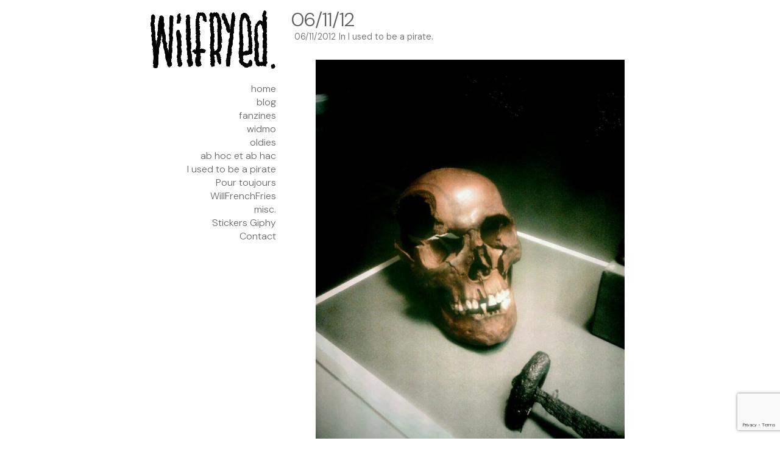

--- FILE ---
content_type: text/html; charset=utf-8
request_url: https://www.google.com/recaptcha/api2/anchor?ar=1&k=6Lc8DtMUAAAAAGv2Gorf0MUNDZseE0kA70t58mWt&co=aHR0cHM6Ly93aWxmcnllZC5jb206NDQz&hl=en&v=PoyoqOPhxBO7pBk68S4YbpHZ&size=invisible&anchor-ms=20000&execute-ms=30000&cb=vlyu3w24v3f3
body_size: 48477
content:
<!DOCTYPE HTML><html dir="ltr" lang="en"><head><meta http-equiv="Content-Type" content="text/html; charset=UTF-8">
<meta http-equiv="X-UA-Compatible" content="IE=edge">
<title>reCAPTCHA</title>
<style type="text/css">
/* cyrillic-ext */
@font-face {
  font-family: 'Roboto';
  font-style: normal;
  font-weight: 400;
  font-stretch: 100%;
  src: url(//fonts.gstatic.com/s/roboto/v48/KFO7CnqEu92Fr1ME7kSn66aGLdTylUAMa3GUBHMdazTgWw.woff2) format('woff2');
  unicode-range: U+0460-052F, U+1C80-1C8A, U+20B4, U+2DE0-2DFF, U+A640-A69F, U+FE2E-FE2F;
}
/* cyrillic */
@font-face {
  font-family: 'Roboto';
  font-style: normal;
  font-weight: 400;
  font-stretch: 100%;
  src: url(//fonts.gstatic.com/s/roboto/v48/KFO7CnqEu92Fr1ME7kSn66aGLdTylUAMa3iUBHMdazTgWw.woff2) format('woff2');
  unicode-range: U+0301, U+0400-045F, U+0490-0491, U+04B0-04B1, U+2116;
}
/* greek-ext */
@font-face {
  font-family: 'Roboto';
  font-style: normal;
  font-weight: 400;
  font-stretch: 100%;
  src: url(//fonts.gstatic.com/s/roboto/v48/KFO7CnqEu92Fr1ME7kSn66aGLdTylUAMa3CUBHMdazTgWw.woff2) format('woff2');
  unicode-range: U+1F00-1FFF;
}
/* greek */
@font-face {
  font-family: 'Roboto';
  font-style: normal;
  font-weight: 400;
  font-stretch: 100%;
  src: url(//fonts.gstatic.com/s/roboto/v48/KFO7CnqEu92Fr1ME7kSn66aGLdTylUAMa3-UBHMdazTgWw.woff2) format('woff2');
  unicode-range: U+0370-0377, U+037A-037F, U+0384-038A, U+038C, U+038E-03A1, U+03A3-03FF;
}
/* math */
@font-face {
  font-family: 'Roboto';
  font-style: normal;
  font-weight: 400;
  font-stretch: 100%;
  src: url(//fonts.gstatic.com/s/roboto/v48/KFO7CnqEu92Fr1ME7kSn66aGLdTylUAMawCUBHMdazTgWw.woff2) format('woff2');
  unicode-range: U+0302-0303, U+0305, U+0307-0308, U+0310, U+0312, U+0315, U+031A, U+0326-0327, U+032C, U+032F-0330, U+0332-0333, U+0338, U+033A, U+0346, U+034D, U+0391-03A1, U+03A3-03A9, U+03B1-03C9, U+03D1, U+03D5-03D6, U+03F0-03F1, U+03F4-03F5, U+2016-2017, U+2034-2038, U+203C, U+2040, U+2043, U+2047, U+2050, U+2057, U+205F, U+2070-2071, U+2074-208E, U+2090-209C, U+20D0-20DC, U+20E1, U+20E5-20EF, U+2100-2112, U+2114-2115, U+2117-2121, U+2123-214F, U+2190, U+2192, U+2194-21AE, U+21B0-21E5, U+21F1-21F2, U+21F4-2211, U+2213-2214, U+2216-22FF, U+2308-230B, U+2310, U+2319, U+231C-2321, U+2336-237A, U+237C, U+2395, U+239B-23B7, U+23D0, U+23DC-23E1, U+2474-2475, U+25AF, U+25B3, U+25B7, U+25BD, U+25C1, U+25CA, U+25CC, U+25FB, U+266D-266F, U+27C0-27FF, U+2900-2AFF, U+2B0E-2B11, U+2B30-2B4C, U+2BFE, U+3030, U+FF5B, U+FF5D, U+1D400-1D7FF, U+1EE00-1EEFF;
}
/* symbols */
@font-face {
  font-family: 'Roboto';
  font-style: normal;
  font-weight: 400;
  font-stretch: 100%;
  src: url(//fonts.gstatic.com/s/roboto/v48/KFO7CnqEu92Fr1ME7kSn66aGLdTylUAMaxKUBHMdazTgWw.woff2) format('woff2');
  unicode-range: U+0001-000C, U+000E-001F, U+007F-009F, U+20DD-20E0, U+20E2-20E4, U+2150-218F, U+2190, U+2192, U+2194-2199, U+21AF, U+21E6-21F0, U+21F3, U+2218-2219, U+2299, U+22C4-22C6, U+2300-243F, U+2440-244A, U+2460-24FF, U+25A0-27BF, U+2800-28FF, U+2921-2922, U+2981, U+29BF, U+29EB, U+2B00-2BFF, U+4DC0-4DFF, U+FFF9-FFFB, U+10140-1018E, U+10190-1019C, U+101A0, U+101D0-101FD, U+102E0-102FB, U+10E60-10E7E, U+1D2C0-1D2D3, U+1D2E0-1D37F, U+1F000-1F0FF, U+1F100-1F1AD, U+1F1E6-1F1FF, U+1F30D-1F30F, U+1F315, U+1F31C, U+1F31E, U+1F320-1F32C, U+1F336, U+1F378, U+1F37D, U+1F382, U+1F393-1F39F, U+1F3A7-1F3A8, U+1F3AC-1F3AF, U+1F3C2, U+1F3C4-1F3C6, U+1F3CA-1F3CE, U+1F3D4-1F3E0, U+1F3ED, U+1F3F1-1F3F3, U+1F3F5-1F3F7, U+1F408, U+1F415, U+1F41F, U+1F426, U+1F43F, U+1F441-1F442, U+1F444, U+1F446-1F449, U+1F44C-1F44E, U+1F453, U+1F46A, U+1F47D, U+1F4A3, U+1F4B0, U+1F4B3, U+1F4B9, U+1F4BB, U+1F4BF, U+1F4C8-1F4CB, U+1F4D6, U+1F4DA, U+1F4DF, U+1F4E3-1F4E6, U+1F4EA-1F4ED, U+1F4F7, U+1F4F9-1F4FB, U+1F4FD-1F4FE, U+1F503, U+1F507-1F50B, U+1F50D, U+1F512-1F513, U+1F53E-1F54A, U+1F54F-1F5FA, U+1F610, U+1F650-1F67F, U+1F687, U+1F68D, U+1F691, U+1F694, U+1F698, U+1F6AD, U+1F6B2, U+1F6B9-1F6BA, U+1F6BC, U+1F6C6-1F6CF, U+1F6D3-1F6D7, U+1F6E0-1F6EA, U+1F6F0-1F6F3, U+1F6F7-1F6FC, U+1F700-1F7FF, U+1F800-1F80B, U+1F810-1F847, U+1F850-1F859, U+1F860-1F887, U+1F890-1F8AD, U+1F8B0-1F8BB, U+1F8C0-1F8C1, U+1F900-1F90B, U+1F93B, U+1F946, U+1F984, U+1F996, U+1F9E9, U+1FA00-1FA6F, U+1FA70-1FA7C, U+1FA80-1FA89, U+1FA8F-1FAC6, U+1FACE-1FADC, U+1FADF-1FAE9, U+1FAF0-1FAF8, U+1FB00-1FBFF;
}
/* vietnamese */
@font-face {
  font-family: 'Roboto';
  font-style: normal;
  font-weight: 400;
  font-stretch: 100%;
  src: url(//fonts.gstatic.com/s/roboto/v48/KFO7CnqEu92Fr1ME7kSn66aGLdTylUAMa3OUBHMdazTgWw.woff2) format('woff2');
  unicode-range: U+0102-0103, U+0110-0111, U+0128-0129, U+0168-0169, U+01A0-01A1, U+01AF-01B0, U+0300-0301, U+0303-0304, U+0308-0309, U+0323, U+0329, U+1EA0-1EF9, U+20AB;
}
/* latin-ext */
@font-face {
  font-family: 'Roboto';
  font-style: normal;
  font-weight: 400;
  font-stretch: 100%;
  src: url(//fonts.gstatic.com/s/roboto/v48/KFO7CnqEu92Fr1ME7kSn66aGLdTylUAMa3KUBHMdazTgWw.woff2) format('woff2');
  unicode-range: U+0100-02BA, U+02BD-02C5, U+02C7-02CC, U+02CE-02D7, U+02DD-02FF, U+0304, U+0308, U+0329, U+1D00-1DBF, U+1E00-1E9F, U+1EF2-1EFF, U+2020, U+20A0-20AB, U+20AD-20C0, U+2113, U+2C60-2C7F, U+A720-A7FF;
}
/* latin */
@font-face {
  font-family: 'Roboto';
  font-style: normal;
  font-weight: 400;
  font-stretch: 100%;
  src: url(//fonts.gstatic.com/s/roboto/v48/KFO7CnqEu92Fr1ME7kSn66aGLdTylUAMa3yUBHMdazQ.woff2) format('woff2');
  unicode-range: U+0000-00FF, U+0131, U+0152-0153, U+02BB-02BC, U+02C6, U+02DA, U+02DC, U+0304, U+0308, U+0329, U+2000-206F, U+20AC, U+2122, U+2191, U+2193, U+2212, U+2215, U+FEFF, U+FFFD;
}
/* cyrillic-ext */
@font-face {
  font-family: 'Roboto';
  font-style: normal;
  font-weight: 500;
  font-stretch: 100%;
  src: url(//fonts.gstatic.com/s/roboto/v48/KFO7CnqEu92Fr1ME7kSn66aGLdTylUAMa3GUBHMdazTgWw.woff2) format('woff2');
  unicode-range: U+0460-052F, U+1C80-1C8A, U+20B4, U+2DE0-2DFF, U+A640-A69F, U+FE2E-FE2F;
}
/* cyrillic */
@font-face {
  font-family: 'Roboto';
  font-style: normal;
  font-weight: 500;
  font-stretch: 100%;
  src: url(//fonts.gstatic.com/s/roboto/v48/KFO7CnqEu92Fr1ME7kSn66aGLdTylUAMa3iUBHMdazTgWw.woff2) format('woff2');
  unicode-range: U+0301, U+0400-045F, U+0490-0491, U+04B0-04B1, U+2116;
}
/* greek-ext */
@font-face {
  font-family: 'Roboto';
  font-style: normal;
  font-weight: 500;
  font-stretch: 100%;
  src: url(//fonts.gstatic.com/s/roboto/v48/KFO7CnqEu92Fr1ME7kSn66aGLdTylUAMa3CUBHMdazTgWw.woff2) format('woff2');
  unicode-range: U+1F00-1FFF;
}
/* greek */
@font-face {
  font-family: 'Roboto';
  font-style: normal;
  font-weight: 500;
  font-stretch: 100%;
  src: url(//fonts.gstatic.com/s/roboto/v48/KFO7CnqEu92Fr1ME7kSn66aGLdTylUAMa3-UBHMdazTgWw.woff2) format('woff2');
  unicode-range: U+0370-0377, U+037A-037F, U+0384-038A, U+038C, U+038E-03A1, U+03A3-03FF;
}
/* math */
@font-face {
  font-family: 'Roboto';
  font-style: normal;
  font-weight: 500;
  font-stretch: 100%;
  src: url(//fonts.gstatic.com/s/roboto/v48/KFO7CnqEu92Fr1ME7kSn66aGLdTylUAMawCUBHMdazTgWw.woff2) format('woff2');
  unicode-range: U+0302-0303, U+0305, U+0307-0308, U+0310, U+0312, U+0315, U+031A, U+0326-0327, U+032C, U+032F-0330, U+0332-0333, U+0338, U+033A, U+0346, U+034D, U+0391-03A1, U+03A3-03A9, U+03B1-03C9, U+03D1, U+03D5-03D6, U+03F0-03F1, U+03F4-03F5, U+2016-2017, U+2034-2038, U+203C, U+2040, U+2043, U+2047, U+2050, U+2057, U+205F, U+2070-2071, U+2074-208E, U+2090-209C, U+20D0-20DC, U+20E1, U+20E5-20EF, U+2100-2112, U+2114-2115, U+2117-2121, U+2123-214F, U+2190, U+2192, U+2194-21AE, U+21B0-21E5, U+21F1-21F2, U+21F4-2211, U+2213-2214, U+2216-22FF, U+2308-230B, U+2310, U+2319, U+231C-2321, U+2336-237A, U+237C, U+2395, U+239B-23B7, U+23D0, U+23DC-23E1, U+2474-2475, U+25AF, U+25B3, U+25B7, U+25BD, U+25C1, U+25CA, U+25CC, U+25FB, U+266D-266F, U+27C0-27FF, U+2900-2AFF, U+2B0E-2B11, U+2B30-2B4C, U+2BFE, U+3030, U+FF5B, U+FF5D, U+1D400-1D7FF, U+1EE00-1EEFF;
}
/* symbols */
@font-face {
  font-family: 'Roboto';
  font-style: normal;
  font-weight: 500;
  font-stretch: 100%;
  src: url(//fonts.gstatic.com/s/roboto/v48/KFO7CnqEu92Fr1ME7kSn66aGLdTylUAMaxKUBHMdazTgWw.woff2) format('woff2');
  unicode-range: U+0001-000C, U+000E-001F, U+007F-009F, U+20DD-20E0, U+20E2-20E4, U+2150-218F, U+2190, U+2192, U+2194-2199, U+21AF, U+21E6-21F0, U+21F3, U+2218-2219, U+2299, U+22C4-22C6, U+2300-243F, U+2440-244A, U+2460-24FF, U+25A0-27BF, U+2800-28FF, U+2921-2922, U+2981, U+29BF, U+29EB, U+2B00-2BFF, U+4DC0-4DFF, U+FFF9-FFFB, U+10140-1018E, U+10190-1019C, U+101A0, U+101D0-101FD, U+102E0-102FB, U+10E60-10E7E, U+1D2C0-1D2D3, U+1D2E0-1D37F, U+1F000-1F0FF, U+1F100-1F1AD, U+1F1E6-1F1FF, U+1F30D-1F30F, U+1F315, U+1F31C, U+1F31E, U+1F320-1F32C, U+1F336, U+1F378, U+1F37D, U+1F382, U+1F393-1F39F, U+1F3A7-1F3A8, U+1F3AC-1F3AF, U+1F3C2, U+1F3C4-1F3C6, U+1F3CA-1F3CE, U+1F3D4-1F3E0, U+1F3ED, U+1F3F1-1F3F3, U+1F3F5-1F3F7, U+1F408, U+1F415, U+1F41F, U+1F426, U+1F43F, U+1F441-1F442, U+1F444, U+1F446-1F449, U+1F44C-1F44E, U+1F453, U+1F46A, U+1F47D, U+1F4A3, U+1F4B0, U+1F4B3, U+1F4B9, U+1F4BB, U+1F4BF, U+1F4C8-1F4CB, U+1F4D6, U+1F4DA, U+1F4DF, U+1F4E3-1F4E6, U+1F4EA-1F4ED, U+1F4F7, U+1F4F9-1F4FB, U+1F4FD-1F4FE, U+1F503, U+1F507-1F50B, U+1F50D, U+1F512-1F513, U+1F53E-1F54A, U+1F54F-1F5FA, U+1F610, U+1F650-1F67F, U+1F687, U+1F68D, U+1F691, U+1F694, U+1F698, U+1F6AD, U+1F6B2, U+1F6B9-1F6BA, U+1F6BC, U+1F6C6-1F6CF, U+1F6D3-1F6D7, U+1F6E0-1F6EA, U+1F6F0-1F6F3, U+1F6F7-1F6FC, U+1F700-1F7FF, U+1F800-1F80B, U+1F810-1F847, U+1F850-1F859, U+1F860-1F887, U+1F890-1F8AD, U+1F8B0-1F8BB, U+1F8C0-1F8C1, U+1F900-1F90B, U+1F93B, U+1F946, U+1F984, U+1F996, U+1F9E9, U+1FA00-1FA6F, U+1FA70-1FA7C, U+1FA80-1FA89, U+1FA8F-1FAC6, U+1FACE-1FADC, U+1FADF-1FAE9, U+1FAF0-1FAF8, U+1FB00-1FBFF;
}
/* vietnamese */
@font-face {
  font-family: 'Roboto';
  font-style: normal;
  font-weight: 500;
  font-stretch: 100%;
  src: url(//fonts.gstatic.com/s/roboto/v48/KFO7CnqEu92Fr1ME7kSn66aGLdTylUAMa3OUBHMdazTgWw.woff2) format('woff2');
  unicode-range: U+0102-0103, U+0110-0111, U+0128-0129, U+0168-0169, U+01A0-01A1, U+01AF-01B0, U+0300-0301, U+0303-0304, U+0308-0309, U+0323, U+0329, U+1EA0-1EF9, U+20AB;
}
/* latin-ext */
@font-face {
  font-family: 'Roboto';
  font-style: normal;
  font-weight: 500;
  font-stretch: 100%;
  src: url(//fonts.gstatic.com/s/roboto/v48/KFO7CnqEu92Fr1ME7kSn66aGLdTylUAMa3KUBHMdazTgWw.woff2) format('woff2');
  unicode-range: U+0100-02BA, U+02BD-02C5, U+02C7-02CC, U+02CE-02D7, U+02DD-02FF, U+0304, U+0308, U+0329, U+1D00-1DBF, U+1E00-1E9F, U+1EF2-1EFF, U+2020, U+20A0-20AB, U+20AD-20C0, U+2113, U+2C60-2C7F, U+A720-A7FF;
}
/* latin */
@font-face {
  font-family: 'Roboto';
  font-style: normal;
  font-weight: 500;
  font-stretch: 100%;
  src: url(//fonts.gstatic.com/s/roboto/v48/KFO7CnqEu92Fr1ME7kSn66aGLdTylUAMa3yUBHMdazQ.woff2) format('woff2');
  unicode-range: U+0000-00FF, U+0131, U+0152-0153, U+02BB-02BC, U+02C6, U+02DA, U+02DC, U+0304, U+0308, U+0329, U+2000-206F, U+20AC, U+2122, U+2191, U+2193, U+2212, U+2215, U+FEFF, U+FFFD;
}
/* cyrillic-ext */
@font-face {
  font-family: 'Roboto';
  font-style: normal;
  font-weight: 900;
  font-stretch: 100%;
  src: url(//fonts.gstatic.com/s/roboto/v48/KFO7CnqEu92Fr1ME7kSn66aGLdTylUAMa3GUBHMdazTgWw.woff2) format('woff2');
  unicode-range: U+0460-052F, U+1C80-1C8A, U+20B4, U+2DE0-2DFF, U+A640-A69F, U+FE2E-FE2F;
}
/* cyrillic */
@font-face {
  font-family: 'Roboto';
  font-style: normal;
  font-weight: 900;
  font-stretch: 100%;
  src: url(//fonts.gstatic.com/s/roboto/v48/KFO7CnqEu92Fr1ME7kSn66aGLdTylUAMa3iUBHMdazTgWw.woff2) format('woff2');
  unicode-range: U+0301, U+0400-045F, U+0490-0491, U+04B0-04B1, U+2116;
}
/* greek-ext */
@font-face {
  font-family: 'Roboto';
  font-style: normal;
  font-weight: 900;
  font-stretch: 100%;
  src: url(//fonts.gstatic.com/s/roboto/v48/KFO7CnqEu92Fr1ME7kSn66aGLdTylUAMa3CUBHMdazTgWw.woff2) format('woff2');
  unicode-range: U+1F00-1FFF;
}
/* greek */
@font-face {
  font-family: 'Roboto';
  font-style: normal;
  font-weight: 900;
  font-stretch: 100%;
  src: url(//fonts.gstatic.com/s/roboto/v48/KFO7CnqEu92Fr1ME7kSn66aGLdTylUAMa3-UBHMdazTgWw.woff2) format('woff2');
  unicode-range: U+0370-0377, U+037A-037F, U+0384-038A, U+038C, U+038E-03A1, U+03A3-03FF;
}
/* math */
@font-face {
  font-family: 'Roboto';
  font-style: normal;
  font-weight: 900;
  font-stretch: 100%;
  src: url(//fonts.gstatic.com/s/roboto/v48/KFO7CnqEu92Fr1ME7kSn66aGLdTylUAMawCUBHMdazTgWw.woff2) format('woff2');
  unicode-range: U+0302-0303, U+0305, U+0307-0308, U+0310, U+0312, U+0315, U+031A, U+0326-0327, U+032C, U+032F-0330, U+0332-0333, U+0338, U+033A, U+0346, U+034D, U+0391-03A1, U+03A3-03A9, U+03B1-03C9, U+03D1, U+03D5-03D6, U+03F0-03F1, U+03F4-03F5, U+2016-2017, U+2034-2038, U+203C, U+2040, U+2043, U+2047, U+2050, U+2057, U+205F, U+2070-2071, U+2074-208E, U+2090-209C, U+20D0-20DC, U+20E1, U+20E5-20EF, U+2100-2112, U+2114-2115, U+2117-2121, U+2123-214F, U+2190, U+2192, U+2194-21AE, U+21B0-21E5, U+21F1-21F2, U+21F4-2211, U+2213-2214, U+2216-22FF, U+2308-230B, U+2310, U+2319, U+231C-2321, U+2336-237A, U+237C, U+2395, U+239B-23B7, U+23D0, U+23DC-23E1, U+2474-2475, U+25AF, U+25B3, U+25B7, U+25BD, U+25C1, U+25CA, U+25CC, U+25FB, U+266D-266F, U+27C0-27FF, U+2900-2AFF, U+2B0E-2B11, U+2B30-2B4C, U+2BFE, U+3030, U+FF5B, U+FF5D, U+1D400-1D7FF, U+1EE00-1EEFF;
}
/* symbols */
@font-face {
  font-family: 'Roboto';
  font-style: normal;
  font-weight: 900;
  font-stretch: 100%;
  src: url(//fonts.gstatic.com/s/roboto/v48/KFO7CnqEu92Fr1ME7kSn66aGLdTylUAMaxKUBHMdazTgWw.woff2) format('woff2');
  unicode-range: U+0001-000C, U+000E-001F, U+007F-009F, U+20DD-20E0, U+20E2-20E4, U+2150-218F, U+2190, U+2192, U+2194-2199, U+21AF, U+21E6-21F0, U+21F3, U+2218-2219, U+2299, U+22C4-22C6, U+2300-243F, U+2440-244A, U+2460-24FF, U+25A0-27BF, U+2800-28FF, U+2921-2922, U+2981, U+29BF, U+29EB, U+2B00-2BFF, U+4DC0-4DFF, U+FFF9-FFFB, U+10140-1018E, U+10190-1019C, U+101A0, U+101D0-101FD, U+102E0-102FB, U+10E60-10E7E, U+1D2C0-1D2D3, U+1D2E0-1D37F, U+1F000-1F0FF, U+1F100-1F1AD, U+1F1E6-1F1FF, U+1F30D-1F30F, U+1F315, U+1F31C, U+1F31E, U+1F320-1F32C, U+1F336, U+1F378, U+1F37D, U+1F382, U+1F393-1F39F, U+1F3A7-1F3A8, U+1F3AC-1F3AF, U+1F3C2, U+1F3C4-1F3C6, U+1F3CA-1F3CE, U+1F3D4-1F3E0, U+1F3ED, U+1F3F1-1F3F3, U+1F3F5-1F3F7, U+1F408, U+1F415, U+1F41F, U+1F426, U+1F43F, U+1F441-1F442, U+1F444, U+1F446-1F449, U+1F44C-1F44E, U+1F453, U+1F46A, U+1F47D, U+1F4A3, U+1F4B0, U+1F4B3, U+1F4B9, U+1F4BB, U+1F4BF, U+1F4C8-1F4CB, U+1F4D6, U+1F4DA, U+1F4DF, U+1F4E3-1F4E6, U+1F4EA-1F4ED, U+1F4F7, U+1F4F9-1F4FB, U+1F4FD-1F4FE, U+1F503, U+1F507-1F50B, U+1F50D, U+1F512-1F513, U+1F53E-1F54A, U+1F54F-1F5FA, U+1F610, U+1F650-1F67F, U+1F687, U+1F68D, U+1F691, U+1F694, U+1F698, U+1F6AD, U+1F6B2, U+1F6B9-1F6BA, U+1F6BC, U+1F6C6-1F6CF, U+1F6D3-1F6D7, U+1F6E0-1F6EA, U+1F6F0-1F6F3, U+1F6F7-1F6FC, U+1F700-1F7FF, U+1F800-1F80B, U+1F810-1F847, U+1F850-1F859, U+1F860-1F887, U+1F890-1F8AD, U+1F8B0-1F8BB, U+1F8C0-1F8C1, U+1F900-1F90B, U+1F93B, U+1F946, U+1F984, U+1F996, U+1F9E9, U+1FA00-1FA6F, U+1FA70-1FA7C, U+1FA80-1FA89, U+1FA8F-1FAC6, U+1FACE-1FADC, U+1FADF-1FAE9, U+1FAF0-1FAF8, U+1FB00-1FBFF;
}
/* vietnamese */
@font-face {
  font-family: 'Roboto';
  font-style: normal;
  font-weight: 900;
  font-stretch: 100%;
  src: url(//fonts.gstatic.com/s/roboto/v48/KFO7CnqEu92Fr1ME7kSn66aGLdTylUAMa3OUBHMdazTgWw.woff2) format('woff2');
  unicode-range: U+0102-0103, U+0110-0111, U+0128-0129, U+0168-0169, U+01A0-01A1, U+01AF-01B0, U+0300-0301, U+0303-0304, U+0308-0309, U+0323, U+0329, U+1EA0-1EF9, U+20AB;
}
/* latin-ext */
@font-face {
  font-family: 'Roboto';
  font-style: normal;
  font-weight: 900;
  font-stretch: 100%;
  src: url(//fonts.gstatic.com/s/roboto/v48/KFO7CnqEu92Fr1ME7kSn66aGLdTylUAMa3KUBHMdazTgWw.woff2) format('woff2');
  unicode-range: U+0100-02BA, U+02BD-02C5, U+02C7-02CC, U+02CE-02D7, U+02DD-02FF, U+0304, U+0308, U+0329, U+1D00-1DBF, U+1E00-1E9F, U+1EF2-1EFF, U+2020, U+20A0-20AB, U+20AD-20C0, U+2113, U+2C60-2C7F, U+A720-A7FF;
}
/* latin */
@font-face {
  font-family: 'Roboto';
  font-style: normal;
  font-weight: 900;
  font-stretch: 100%;
  src: url(//fonts.gstatic.com/s/roboto/v48/KFO7CnqEu92Fr1ME7kSn66aGLdTylUAMa3yUBHMdazQ.woff2) format('woff2');
  unicode-range: U+0000-00FF, U+0131, U+0152-0153, U+02BB-02BC, U+02C6, U+02DA, U+02DC, U+0304, U+0308, U+0329, U+2000-206F, U+20AC, U+2122, U+2191, U+2193, U+2212, U+2215, U+FEFF, U+FFFD;
}

</style>
<link rel="stylesheet" type="text/css" href="https://www.gstatic.com/recaptcha/releases/PoyoqOPhxBO7pBk68S4YbpHZ/styles__ltr.css">
<script nonce="V6I_iYBk8IPBYhJBTCYfbQ" type="text/javascript">window['__recaptcha_api'] = 'https://www.google.com/recaptcha/api2/';</script>
<script type="text/javascript" src="https://www.gstatic.com/recaptcha/releases/PoyoqOPhxBO7pBk68S4YbpHZ/recaptcha__en.js" nonce="V6I_iYBk8IPBYhJBTCYfbQ">
      
    </script></head>
<body><div id="rc-anchor-alert" class="rc-anchor-alert"></div>
<input type="hidden" id="recaptcha-token" value="[base64]">
<script type="text/javascript" nonce="V6I_iYBk8IPBYhJBTCYfbQ">
      recaptcha.anchor.Main.init("[\x22ainput\x22,[\x22bgdata\x22,\x22\x22,\[base64]/[base64]/MjU1Ong/[base64]/[base64]/[base64]/[base64]/[base64]/[base64]/[base64]/[base64]/[base64]/[base64]/[base64]/[base64]/[base64]/[base64]/[base64]\\u003d\x22,\[base64]\\u003d\\u003d\x22,\x22wrB8fsOVU8K0YAzCtwI1w7YDw47DgMK1M8O6SRcaw53CsGlOw5XDuMO0wq3CsHklQSfCkMKgw4NgEHhABcKRGj9Hw5h/wokNQ13Dn8OtHcO3wptJw7VUwoorw4lEwp0Dw7fCs2rCuHsuLsOeGxcVZ8OSJcOANRHCgTgfMGNoARo7McKwwo1kw6sUwoHDksOZC8K7KMOXw77CmcOJTlrDkMKPw63Dih4qwr14w7/Cu8K0CMKwAMOXCxZqwo5uS8OpIVsHwrzDkCbDqlZWwrR+PADDrsKHNUtLHBPDlcOIwocrAMKYw4/CiMOyw4LDkxMPWH3CnMKawrzDgVACwp3DvsOnwr0pwrvDvMKFwpLCs8K8bTAuwrLCp1/[base64]/DhlEDwrrDsMOzY8Oxw5zCu0fDmcOww6XDsMKQHMOawrXDsSdbw7RiC8K9w5fDiUFWfX3DvAVTw7/CosK2YsOlw7fDp8KOGMKLw5BvXMOVfsKkMcKKBHIwwq53wq9uwrNCwofDllBMwqhBbUrCmlwxwoDDhMOEHBIBb11nRzLDtMOUwq3Dsjp2w7cwKwRtEk18wq0tcVw2MX8hFF/[base64]/Dp8KNd35ywoURwoAMF8OJw7QzOMKxw7xrdMKBwptHecOGwqY1G8KiBMOzGsKpNsOpacOiD3fDo8KZw4lwwpLDhRXCi2XCssKMwqARUH8UBwLCtcObwobDuyzCrsK7T8K2JSU6VMKKwqVWNcOCwpBaXMOqwr9qfcOnGMOMw5MFOcKfLMORwr7Dg2Nqw74beV/DlXXCiMKNw6zDhEM+AgvDocO7wpoNw6PCrMO7w47DukHCsB0bC0Q/MsO4woheSsOiw6XCr8KoasKRI8K8wol5woHDiVbCm8KCXk4VGCPDo8KrLMOoworDusOWbzrCgUTDiXJaw5rCvsOsw7AiwpXCqFPDtlHDtQlpZ14xFcKKdsOzY8OBw4MywpdWNgDDukI3w61cElfDpMK5wrFYQMKCwqU8ZWNmwpJPw6gtRMOCb07Dv3wERMO/Mjg/UsKMwp0+w7XCm8OUfz/[base64]/DjU3Diy7DosOVw45Qwr8xw6PDtUvCmy4Nw6wMZBbCi8K+EzXCo8KjGDbDrMOSVMKZChrCq8K/wqLCmFsqPMOaw4fCoA8Ew4pbwqTCkgw7w4c5Uwl0V8O7w4kAw5hhwq9oFVlUwro4w4RMUEYELMOuw4/DgW5Gw6VfVhI3d3TDvsKrw7ZVesO+FMO0LsKCGMK8wq7Cjycsw4vCusKKNcKCw7RCKMO/[base64]/DtsKQwr7CmsOxTXfDiFNXwojDiBAOw77CoErCklhzf1xQfsOeEkhMYmDDm3HCmcO2wqbCo8OIK2TCsXfCkjgQcxbCoMO8w7l/w5F3wo1bwoVcVTXCjlPDu8OYdMOzKcKfehYfwrXCmFUyw4XCh1TCrsOvXsOOWyvCtsOPwr7CgcKEw7wfw6/Cp8OowofCmllNwpZsGVrDg8Kzw4rCmcKjWSIuAgkHwpkpRMKNwqV/DcO4wpzDlMORwq3Dq8K8w51kw5DDtsOSw7VHwo1ywrbCjxAwX8KJc29BwoLDmMOkwpt1w6NRw5XDjTAqQ8KLK8OwGGobIC9fNXUSfQXCgwjDlTLCjcKywr4hwpnDnsOXTkw2Vx1xwrxfB8KywozDhMO0wpx3VcK3w5oFUMOxwqs2X8O8OkfCpMKlXy/CnMONGHkqL8O9w7JLXidhcmTCq8OmHX4kKWHCrwsOwoDCow8Kwr3Cg0bDgCFuwpvCjMO5JBjCl8OwS8KDw65vYcOmwpJQw7NrwrLCrcOywowqRgrDucOBFkUcwofCqVVLHcOUVC/DnlJ5SFPDv8KPQQDCqsOnw65TwqjDscK4ccK+YSfChcKTEkh/ZUU9YsKXDEcCw7pGKcOuw73CsW5qBFbCkyrDvRwuU8KCwp9+Q0kZcRfCq8Knw5IRd8K1IsKjOD9kwpULwpbDghLDvcKSw4XDpcOEw4PDqw9Cwr/Cr0BpwojCq8KkH8KSw7LDrcOBTQjDh8OebMK3K8Oew5R/IcOEUGzDl8KqGjrDjsOewq7CgsOWL8K9wozDtkfCvMOne8K8wqcDCDjDh8OgPsO6wrRRw5x9w40VH8K0XUFWwo1ow4UtEMKaw6rCnnE8UMObaAt/wrnDgcOKw4gfw4s1w4gwwqvDjcKDb8OmNMOfwrJpwpnDlnnCgsOsFk1bdcOLKcKTe1cOdWDCs8OEQ8KAwrouO8OCwrZrwoN0woxoZMKHworCkcOrw6wvM8KWfsOcRA3Dj8KNwqnDnMOKwoXCsy9hAsK+w6TCr1I2w4/[base64]/DrEDDtw3Duj00wrE2HcOJw6IHB8OoNcOrD8Oiw6IXLivCqMOHw714YcKCwoRCwpLDoQ13w6bCvi5kUSBCIVPDksKiw6Ntw7rDo8O1w5NXw7/[base64]/DuMKUwqzCjxHChsOuwrY7w7zDqn3DuX5hNBMiNB7Cg8Kbw58ZQ8O6w5tOw6ozw58dU8KEwrLCh8OHVCFuAsOAwo8Bw53CjSZgM8OOXFnCs8OSGsKOR8O0w7pPw6JMfcKfH8KdEsOWwoXDj8Oyw4LChMOJeizChMOKw4Yow5zDkApEwr9yw6jDqw8ew47CvGxiw5/Dg8KbNlMXIcKhw7JLP3jDhWzDtMKCwpE9w47CuHvCqMK/w7IJdSkMwpwfwrnCvcOqR8K+wpTCt8K6w7E8woXCicOGwo1JDMKBwoJRw6jCgjgLQiU7wozDsHAqwq3ClMOmKcKUwpZuB8KJacOswpJSwqfDmsOxwrzDgBjDoC3DlgLDmiHClcKUV2XDvcOuwoJpeX/[base64]/[base64]/CgcKdw6BIw6YNw7YuWMO0dsK9EMK5woQqYsKtwqkQKDTCkMK9aMK2wqzCncOAbsKCCQvCl3YQw6pvST/CqjAfPMKHw6XDj0zDiGFCLcKqQGbCiHfCkMO2ccKjwrHDnGN2BcKtBcO6wqlVw4fCp23DiUoRw5XDl8K8TcO7JMOnw7lew6B3asOeHik4wo4qDwTDtcKNw75ML8OwwpDDnll/LcOswoDDg8O+w7jDmn43esK8C8KOwoQGH3NIw5s7wqLCl8KbwqocCAHCjwjDrsKaw69xwrF6wonCtDsSK8OYZy1Bw67Do3nCssO5w45mwpjCpsKxAFFDOcOawp/[base64]/[base64]/CuxfDisO+wrPCqcOrMG7ClS/CmcOgbcK+wprClBYcwpIKZ8K5Mg92dcK9w55/wo7CknpQbsOWBgRKwpjDksKmw5/Cr8KIwqTCjMKxw78KPMKmwoFZw6HCsMONNmEBw4LDqsKZwqXCucKeRsKSw6cwOVZqw6hMwqd2CnFmw4QGIsKSw6EiPAbDqS97SHTCr8K0w5LDpsOCw4VGK3/CnFLCrgTDm8ObJDzCkAbCoMKFw5VHwozDkcKKW8KAwoo/HztXwonDiMKccRlhEsO7UsO3A2bDisOAwpNOF8O5XBIow6/CvMOQScOdw7rCt0vCoEkGZzdhXHvDicKNwqfCvU8SQMOAA8ONw4jDq8KMD8Oqw5l+AsOfwp9mwphhwqrDv8K+AsKmw4rDscK9H8KYw5rDh8OOwoTDlnPDrnRBw5VsdsKHwpfDgcOSasK2w5/[base64]/CiHQqw6fDuhUkwqnCn8O/[base64]/DosO4c2HDtmLCixDClBRXw7HCqhA8QcKow6d9RcKKOzg7LD5KLMOewqnDmcKkw5TCkMKySMO1DX8ldcKuO349wr/CncOww4/[base64]/bnrDoQTCucKvwp9gRynDqsKyRSEtASTDmsOKwoJOw4DDpsOdw7XDt8OTwqLCvDHCsRYvRVNUw7XCqcORAyrDjcOIwqZhw53DqsKbwpbCqsOCw7bCu8OPwonCmcKIUsOwNMK7wp/DhXUnw7bCvgdtWsKXVl4hKcOKwpxhwqpEwpTDpMOrYxlwwqkJNcOfwpBtw5LCl0XCuyDCg3c2wqbCrHF/wppjahjDrmDDu8KlZcO2cBU2ZMKZY8KsKm/DnkvDuMKGeBDDqMOewqfCpQMsXsOkYMOdw4UFQsO5w7PChzg3w4rCuMOBJTPDr07CqsKMw4jCjC3DiEgCbsKUNDjCl1zCt8OYw7VAZcOCQ0AgYcKLw47CmwrDm8KkCMOiw4XDmMKtwqMbcB/CoB/[base64]/SsOAwq/CuMOJw4LDlxfDqsOZb8K7EwHDlcK2wo8Tb1jDmBLDgsKMYS1Yw4NSwqN1w41Ww7LClcOnf8Olw4/DgcO3czArwrgow5FEasOYJUBkwqh6wpbCl8OoZCZ2IcKQwrPChMOhwozDmwhjKMO7DcKncVgkSk/Dl1IWw5/DgMOdwpjCqsKUw6LDm8KUwoskwojDpxU2w7x4OR4NZcKMw5PDhgjClgTCiQE8w6/CqsO/[base64]/Cs8Kow7HCuMK6w5PDrR1JejFKbsO7wrpJfTLCoWPDpiDCuMOCIcKAw68KRcKDNMOHa8KoZkFSC8KMUUh2FUfCqx/[base64]/AcK9fEALd3PCkMOObFvDkMOMw4fDpMOlOzQLwoPDqD/[base64]/CgEkGw7xWRsK0ZGfDgDocXn0NTMKzwpzCnDVKw4DDvMOHw4nDi1xABlouw5HDlUjDg0IACgIcYcKXwp46LsOrw7vChAYANMOgw63Cj8O/SMOrIMOhwr5oUcOtDTo8acOWw5vCjMOWwrd9w7ZMSWjCpHvDucKgw5HCsMOmcgJBc0YSF1bCnGLDkRPDiiAHwpPCkD/DpS7CnsKww7UkwrQ4MllvNsOzw7PDqRdTwr7DvX8dwrzCl2dew7gLw591w5IhwrzCucOaBcOKwo8eRXpmw6vDrHHCpsO1bERbwobCkEhkBcKrAnocXh4aK8KTwr/DisKwUcK+wp7DqyPDjS7CoAgVwozCkz7Dk0LDhcODflojwqDDpR/DnC3Ct8Ktahc8YMKdw558ATbDrsKFw7jCgsKSccOnwrgWSBt6YzXCuj7CssODEcK3U23CrnB5VcKfwp5DwrJ6wrjCnMOowpTDkcKMOsKHeEjDh8KZwo/Cj2k6woYyUsO0w4hVfcKmAXbCqQnCjxYJVMKITnLDv8KpwonCoS/DuTnCk8K+TWhGwozCvXzChEPCiBN3McKqXcO6PBzDgMKHwqLDh8KnfgLCvGg0C8KXHsOKwo9Mw7XCnMOZOcKLw6rCiw3CgS3CiWMtYMKuEQN3w4/ChyBsSMOkwprCk3zDrww+wrdpw6c6VEfCjm/Dt1fDhTLDlxjDoW/CrsOswq4Pw61Sw7bCrWEAwolcwrvCjFPCjsKxw7PDmsOETsO8wpNjIzN3wrXCiMKFw6Mcw7rCicK7FwHDmwjDt2jChsOgacOAw6p0w7dewqZCw6kCw4gZw4vCpMK1f8O0w47DmcKUecOsT8O7MMKAV8Oqw47ClHQPw6Exwq0/woDDgnzDl03CgC/Du2fDgTDCnzUEZWMOwobCukjDtcKFNBoUBjjDqcKBYi3DtDXDgRbCtMKww4nCsMK/[base64]/DnMKxSg8TYMKNwqxRw7vChmBnwpvDmMO1wqPDgMK0wpnClsK+GMK4wqpOwpk5w75vw7LCrmkiw4LCvx3DjU/[base64]/Cv1XCn8Knw4TDlcOJwrzDuj/[base64]/DoGgEw7nDiXFdVcO0wpRCwqLDiRLDgxwzwrbCqMK8w6nCm8KmwqJCFVhQZ2nCsD1sUcK5Q3zDo8KdfDFbW8OdwoExNSEyWcOBw5zCtTbCuMOyVMO/ZsOAGcKSw6F3QQU8UmAXRBpjw7jDlRgeMi0Pw5Exwoozw7jDuQVHdhZGBmXCucK9wp96eSlDAcKXwpnCvTfDmcOeV2TDtSNLCBhRwqLCgis3wpFmbWLCjsOCwrfCvTvCuwHDgg8CwrbDp8KAw7wdw5x8f2jCosK9w6/Ds8OkX8OgKsOYwphTw7QbcVXDlMKHw4vCgBMaZCrCgcOmVcKiw6FwwrnCn2JsPsOxHMKYTEzCrEwvVkPDvFPDrcOfwpoGTMKZHsK4w51OR8KYB8ONw7DCs1HCo8OYw4YOXsOAZTlpJMOBwqPCk8Onw4nCkXcSw79/wo/CmDsbcmxXw7HCsBrDhU9KYhYEFC9twqfDlDllXypiZsK9w6Ejw6PCqMO5Q8O9wp9nA8KrOMKiWXVVw6HDjiPDtMKZwpjComvDgnTDr3Q7djswbQhvXMK0wps1wpd6PilQwqDCrSJKwqnChn9hwqsAOE7CtkYTw4/CsMKlw6pgKHfCjTnCvMKoPcKSwoTCnksEOMKCwp3DrcKGLHU9wpjCr8ORbsOmwo/[base64]/DlhvChsO/BcKBw6I7wrMww6wjdMKnQsKlw5XDt8KhTi55wonDmcKJw6UJVcOPw43Cqi7Co8Oww58Lw6LDhsKSwpDCtcK7w4XDgcK0w4xPw53DksO9ckxmTMKewpvDk8O0wpMpIyY/wo99WgfCnTLDocOaw7TCtMKuc8KLVxbDtSstwpIFwrRfwpjCrxfDqcOjQRXDp1rDucKxwrHDvgPDvUXCrMO9wqpELRXDrmwrwoVPw7F4woRjK8OTUgxbw6TCnsKgwr3CtgTCrlrCu1/Cp0vClz4icsOmAmlMCMKkwo7Dlzd/w4PCtQrCr8KrB8KgM3nDusK0wqbCmw3DkVwOw6nClVNLQWF1wo1uAcOtGsKxw4vCpkDCgDfCl8KfVsKsJgduVjomw6/DrcKHw4LCp0ZcbwnDjQUuN8KfKxh7YkTDmkLDkQIfwqgnwoEkZ8Kxw6R4w4sMw65uXcOvaEINMDTCuWjCjDQeUid9cxnDoMKuwogNwpPDgsOgw4stwrHDsMKKbwpkwrHCkjLCh0owb8O7dMKoworCpMKDw7HCuMOxQw/DncO5XirDlScYPG5Twqduw5Ypw4fCmcO0w7TClMOSwrsNHm/[base64]/Dg8OIwqPDrWPCh8OtN8ORw7zCg8KoCsK1UMOXDxrDkcKvFm3Ds8KDT8OrM3zDtMOfecOpwotOG8KAwqTCmlEpw6oYJDZBwrzDrjzCjsOBwpnDncOSMz9TwqfDjsKaw4fDv2LCuj5ywo1fc8K7csO+woHCvcKuwprCrgbCisK/aMOkIcKpwqHDnlVDb15+fsKGa8OaP8KEwo/CucO+w48rw5tow5zCtwgwwpXCl2bClXvCm2PCu2Qkw6TDj8KCJ8KcwqJudjwcwprCk8KlEFLCnWVnwqY0w5JSMMK3QUp0bcK3BWHDl0dNwrAXwobDtcO2acOGCcO6wqB/w4zCrsK/[base64]/[base64]/DlcO7w7t5wpMYwqAfwqvDqVE5cVHDiGUvasKPO8Ogwr3DvRfCn2nChzgsDcKYwplnVTbCnMObw4HCjA7CuMKNw5DDuVYuJXnDukHDh8KHw6wpw5TCs2AywqnDoHh/w43Dlmsod8K4VcK/ccOHwqoIw7HCpcOtb37DgSbDuwjCvXrDhUzDpm7CmjPCksKgQ8K/BsK+Q8KZZHjDiGQDwo/DgU8gBx4sdQDCkEbCgiLDssKXYFsxwrFQwpgAw5LDssOzUnk6w4rCk8K2w6XDgsK5wqPDs8OCYUfCkj4MKMKywpTDr08MwrBEcDHCqT5Yw7PCkcKTRT/CjsKLXMOzw6zDnywQM8Omwr/CijpDacOPw4oHw6pFw6HDgSrDkDwoNsO6w6s9w4sJw5UzfMODWDfDhMKXw70TTMKJVMKLJW/DqsKfIzE7w6Ixw7nCk8K8YX3CvMOnQcOHZsKeJ8OZa8KgcsOjwoLCiC1zw4R4ZcOcbsK7w61xw5RSYMOTW8KmZ8OTPsKawqUJJG/DsnnDqcO6w6PDgMOsZMO3w5XDlsOQw5tTIcOmH8Olw5R9wqIuw7IFwopywoLCscOVwpvCiRheA8K7fsO9w4B1woLCgMKcw6MYfA1Mw7nDqmx1HwrCrk4oMMK+w4cRwp/DnhRfw6XDjHrDlsKWwrrDqsOSw4nCusKFw5dCWsKCCRnChMO0GsK5S8KKwpM9w67Doy0QwpLDoSh7w53DmSlPbQ7DlULClMKPwqDCt8O2w5tBMTRfw67CrMKRT8K5w7h0wpvCnsOswqDDs8KDZsOgwr3ChWd9w5kaAQo/w6UnbcOURgtyw5g7wr/CmjU/w6bCpcK6GgkOWgfDigHCjcOOw7/CvcKGwpRrDWJiwo/DoCXCr8KUdzV4wo/CtMKQw7xbE2wPw67DpWjCmcKMwrFxWsK4YMK+w6PDqXzDhMKcwrQFwrBiGsO0w7k6dcK7w6PCscKDwq3CvGrDm8K8wrQXwrVSwq8yYsODw7opwoPDjwIlCljDrcKDw4NmYGYGwoTDlk/CksKlwoZ3w47DkT7DsjlOc0vDoWfDtkETEkPCjzTCiMK9w5vCmsKhw4VXX8O0asK8w5TDvT7DjGXCvj3CnRHDmkfDqMORw5tcw5F1w4BWPS/[base64]/[base64]/[base64]/CgicaL8OnMjHDrsKuPkLCjMK/NcK/w4V6X1jCoiQvUx7CkzNhwqlQw4TDhGw3wpcCJMKrTkhoJMOLwppLw68PXzdhW8OBw4EQG8KoWsKMJsOUeiTDpcOTw4lnwq/DtcKEw7/[base64]/K2dHwp/Ck8KaTMOEwqNWemxzw7QEwoXDv38swojCghN/ewHDuzHCohjDp8KUQsOcwqc0UQjCgwTDvivCgx/[base64]/DcOBwoHDnsOielJjwpDChcO9acKLclo/[base64]/CgcOrw6LDhnHCjg3Dn8Kbwr4TwoXDhcO9TkgXdsK+w6fCl3TDsSDDiQXDtcKuYjAERB4IYGAcw6QMw4dMwpTCnsKxwopJw5vDskzCl1fCqC4QJ8KXCxJ/DcKUKsKfwqbDlMK9eWtyw7fCvsKVwrgUwrbDk8O5fETCosOYaBfDrDonwqMMbMKVV3Bew5Amwp8mwprDkzXDmA1sw67CvMKBw65GBcOfwrnDq8OFwrDDk2fCsz8NfxfCqcOMfBoQwpVCwo1Aw5nDoA4ZEsOHUmY9S0XCrMKPw6/Cr3MVw4EyNEwJKAFLwod6CTQEw5ZXw5MUfT9OwrXDmsKCwqrCh8KDw5QxF8O2wr7CgcKYNgTDu1nChsOvBcOhUsOww4LCl8KNWQdmTF/Co1U/TsONd8KHS2MnVHBOwrRwwobCjsK9ZDMzOsKzwpHDrMKUAMO7wp/DnMKtGhrDiV8lw7kKAw1jw4dxw5nDhMKiC8KYCCYoW8KGwp4GflJZREDDvsOGw5Ujw6vDgBvCnBgWbiVTwohdwovDkcO+woARwrrCsBTCpcOcB8O6w7jDtMOrXxjDsT3DisOSwp4TciUpw4oPwopRw6XDjHDDkwx0F8KFW31bw6/[base64]/[base64]/DiwcLw4HCqw96asOiUcKzF8OyFsO/U1vDoAFJw47ChRTDkSpnZ8KXw44vwrjDo8OMVcO4XHrDv8OGRcOSdMKqw5HDhsKhaRBQVcOdw4rCu2LCt00PwrobRMKhwqXCiMOeBzQsXMO3w4LDtl08WcKxw6TCmUfDiMOswo1dclgYwp/Dm3zDr8OVw7Ipw5fDmcKWwobCk19MejXClMKzC8OewrjDtsKhwqYWw6nCqsKvOX/DnsKwYzvCmMKRURnCrgDCpsOTfjXCqibDg8KTw7NgPsOwHcKYIcKxXyzDvMOJF8OzG8OyZMKPwrPDksO/[base64]/Dt8KdZcKHw7p/w6nCmTnChiQBJy7DiVfChXc6w6tOwqxRRkfCucO/[base64]/Cs08+w6dbwoPCpMOeDQgdw5RKecKbw77ClsKUw5/DlMOdwrPDscOYB8OUw7xmw4DCm0LDgsOcdcOeY8OqFCrDhlYfw7MpZ8ObwoLDplduwpQnXcKYLRXDpMONw65xwrfCjkAcw6TDvn9mw47CqxIvwod5w4VMOinCosOeLsOjw6AkwqnDscKIw7jCn2fDqcKza8KPw4LDocK0f8OYwoLCg2fCm8OIPX/DjH4FPsOTwp3CpsK9AzRnwqBuw7cuFlYKbsOowr/[base64]/DjkDDicO2w7nDowvDssK1w4PCgcOhwpw9w4HDpgtDf0lNwrtqJsKlWsKVGcOlwpl5egHCpWfDtS/Dv8KpKVzDjcKUwpbCtC86wrnCqsKuMnvCmV5iW8KAei/CjUoaP01eN8OPBkQfZhLDjEXDiUvDpcKRw5PDjcO6asOuL3DDi8KlOhVmGMKVw75PNCPCrHRiBMKWw6nCqMOBOMOOwoTCmiHDisO2w4dPwpDCvHPDpcOPw6Z6w64RwqHDjcKJJ8Ktw6sgwq/[base64]/[base64]/DiQ3DlV/Cn8KkPwzCmh7DsUXDl8KqwqrCs1M1NXUheycmfsKfRMKhw4XChknDsWctw77CvU9HNFjDsAjDsMOswrDCvEZAfsO9wpIyw4NhwoDDjcKGw5E5X8OqZwU/wp58w6nDkcK8dwIHCgIXw6t3wqI1wobCqk7Ch8KIwolrDMKNwpLCiFPCnUjDvMKgSEvDs1s/WCvDnMKRHi96PC3Dh8OxbkhNecO1w5dzOMO5wqnCqxbDpBZbw7dYYGJgw4MMakzDoWXCmC/DocOOw6LCsSY0K3TChFITw4rCscKyZFhUEFPCtR8CeMKUwqfCmFjChDLCjMK5wprDozHCmWHCpMK1wpjDlcKSFsOYwodOcls6UTLCrQHCl3hWw5bDpMOMeQE5EcOowojCuFzCkXBtwrPDhkB8d8KbWVnCmHPCn8KcLsO7IjfDg8OqWsKTI8K+w7/DoDw7KVzDr38ZwqhgwpvDh8ObWcKwH8KybMOYw5jDn8KCwo0nw5tWw7rDgkHDjjotIhNHw7kQw4HCngh3SXstSzB8wpI0dydMDMOXwpbCui7CiAwyF8O4w5xHw5cVwpfDv8OrwotNE2nDs8KGAl3Ci2khwq18wojCh8KMU8K/wrV3wonCiFx1EMOYw43DqHrCkyvDoMKewohCwrtgE31pwo/Dj8K8w5PChhxQw5fDhcKYwrVCA3d7wpXDsRPCmy11w5XDuQ7DgTh9w5LDhkfCr2UUw6PCi2nDm8K2DMOKRcO8wovDkwDCpsOzFsOOWFJTwq3DiULCqMKCwpLDgsKtTcOOwr/DoVxiPcKaw4XDtsKjSsOWw7bCg8OUHcOKwpVpw6ZfQjkCe8O7C8KywodXwq8/w5pOH3JTCD3DilrDlcKUwowWw6Fcw53DliR/f33Cl3x2Y8OHFkRif8KoPcKSwpbCm8O3w4jDqlMrasOVwqXDh8OWShPCjzkKwqbDmcOYCsKIOxEqw5LDpX8BWy0nw70uwpoLFMOzJcK/NSDDucKDeH7Dq8OXLXHDh8OSGy5SSTMfIcKUwpoJTHxowqhvLxPCilQpcidIcFIQf2fDpsOYwrzCncOwecOxIk/DqCLDvsKJdMKTw7zDhBYsLk8nw6bDo8OsYmjDucOxw50SSMODw7UawpTCi1TCj8O+RgdPZDgPHsKPaFxRw7HCgXbCtXDCknTDt8Krw4XDtytOeTJCwrvDjFwswp1/w5BTOsO0ZFvDm8KHQ8Oswo14V8Kvw4/CoMKgUS/[base64]/DlkUqwpbDplI2LFFfLsOXdzVZw7fChXHCjcKHV8KBw4TCk01fwr9HWnModgDDusOiw7l0wpvDo8O7AXtlb8KDaS/DlUTCoMKPfW5BFCnCo8KkORBXYCQCw58gwqTDsgHDiMKFHsKhYxbDqsOPOwHDs8KqOUo9w5HCt3/DpMOjw47DocKgwqIYw6jDr8O7aB3DuXzDl2QcwqNqwp7Ckh0Sw5LCohPCkAJKw6bCjyAFE8O1w5XCtwbDrTpkwpo4w4/DsMK6w5VADVFZDcKODMKFBsOSwrdYw4DCnMKbw5sDSCsCDMOVKgUOfFxjwpnDiRTCnCEPQwYjwojCr2FBwrnCvypBw4LDsCHDs8OJD8OmB1w/wr3CgsK5w6TDjsO+w7rDmMOHwrLDpcKsw4bDo0nDjmcuw493wrbDkkvDgMKpG3EHaApvw5QwPHpNwp4yLMOFIHgSew3Cn8Obw47DrsK2w6FGw6RjwqpXVW7DsmLCnsKpUxhhwqheT8OhKcKawqg+M8KuwpZywoxPWntvw7YJw65lYMO2FkvCix/CtC1tw6jDgcKzwrfCosKBwpLDmh/[base64]/CkV7DgVoJwokwwpZuKwo5OsOswoRWGDbCpyPDgEYywpJ9czzDhsOtD0LDi8K5Y3zCn8K7wo86DUZBNhclGRDCnMOBw4jCg2zCi8O/WcOHwr0awplyX8OWwqZYwqDCgsKKP8O0w5RRwpRne8OjHMONw7cMB8OeK8K5wrlrwqptdxJhHGsec8KCwq/Dmy3CsWAnUmPDvcKLw4nDuMOTwqPCh8OQcSI/w4llBsOZA0XDqsK3w7pmw7vCkcO2CMOPwq/CqlUewqbCsMOZw5d8ADBmwo3DrcKeWRlFaHfDisOqwrLClBhzGcKuwrbDgcOEwpjCtMOAHznDqiLDksKBF8O+w4xhf3MIRDfDhnxGwp/DlkR+VcOLwrDCt8OTdgsPwq0Awq/DszvDukcBwowxasOXMjdVw5bDkhrCsSVdYUzDhxFJfcO1NMO4wr3Dm1EhwpZ1XsK4w53DjMK/DsK8w7DDgsK/w4xFw7kDF8KqwqHDmsKBGQVEYsO/b8OlDcOWwpBNcUt0woY6w7UWfiUMLgnDr0VgLcK0UHQJUWgNw7NTCMK5w4HCr8OABT8gw4BPAsKNAsObwpcNQ1/CuEkmYMKTUCnDtcOYTcO1w5NCfsKhw6vDvBAmw7ctw5hqQcKeHSnClMKbEsKiwqTCrMOrwqY6ZUDCn0/DkBAFwoATw5DCoMKOR2PDhMOHMXvDnsO6YsKMSiDCjClLw5APwp7CiDhqNcKNKgUEw4oHdsKgwrbDggfCvnrDrwbCqsKWwpHCicK9Z8OVV28Pw4JAUhV4QMOTaErCrsKpI8KBw6w7OAnDnQMlaRrDvcK6w7Q+ZsK4Zw1rw44Ewpkgwq5JwrjCvyzCucO/OypjYsKBPsOoYMK3ZVJcwrHDnk5Sw5o+SAHCqMOmwrVkXEpww7oLwoPCj8O2LsKEGzc+VlXCpsKxT8OTfcObLV8/ORbDg8K3bcOnw5TDtgHDiHt5UzDDtzFIay8pw4PDq2TDg0TDqgbCpsKmwqbCi8OaGMKkfsO0wrJMHEFqRsOFw6HCm8KJFMO2cWQnGMORwrEaw7rDsDJewpvDkMOuwr8Mwoh+w5/CqDPDgkfDmn/Co8Kla8K1VBNswpTDk2HDkSsACUPCuBHDtsO5w7vDlsKASkZmw5/DjMKrXBDCpMODw68Iw5oTV8O6H8OCI8O1wpJuYcKnw5d2woLCn04MNW9zUMK8wpxkL8OaXxoxNFAjZMKfa8OwwqdDwqAtwpVFJMO0KsOeZMOfe3HDuzVDw5kbw7fCkMKDFBxNUMO8wowyFQbDrmDDuXvDrhBfPw7CsSkoCsK/[base64]/DkcOTw67Cq1XCjsO4w6ELNjrCl8OdfRg7NsKFw4Mbw5wpByptwoYZwrBmfjTDiSMfIcK1N8OFScKLwqM2w5Yqwr/DnXsyYHHDtH87wr93Awp4HMKjw7LDjQcTalfClFvChMKHYMObw7bDqcKnVBx7ShJuaEjDgjDCkAbDtQMDwoxpw5Bxw6p+WyouPcKTegNcw4gfFiLCpcKDFHTCjsOnScKTQMOfwpHCpcKew4w4wo1jwoA3acOGdsK8w7/[base64]/[base64]/DuAAMwpHDs8KrHwECw7LDhBbDpmFZwohJwozDszJAISPDuz3CoiVpLHjDi1LDil3CgHPDgVEJGCVoLkTCig4HFUY7w7xUcsKdZFQJbWjDn2ZbwpB7QcO8XsOaQ0ZfNMOZwrDCjT1MMsKdC8OMZMONw6Zlw6Raw7fCnloawoRDwqPDpCTChMOiJn/[base64]/DiHRXwofCtGEaKzzCuMKxw5knIhl6EkvCugDCvHUhwoh+wpjDoHM5wqrCnDPDvF7CqcKyfSXDqGrDjQkdeRbCisKMQlBWw53Dn03DiD/DoUgtw7PDlcOfwrPDtHZ+w6cDVcONDcOxw6bDm8Oxe8KVFMOswqPDhMOiG8K/CcKXJ8O8w5zDnMOJwp0CwpfDmzo8w6VowpMaw7t6wovDuRHCtFvDkcKXwpbCtDhIwqXDnMOlK2V6worDum/CpCfDm0XDi29JwotVw54vw4gFSgl5HX1YIcOGBMOZwowDw67CsE5PdD88woLCvsKjMsOJehI3w73Cr8OAw7/DusOzw5gxw67DqcKwP8K2w5vDtcOCQhJ5w6HCmmnCsAXCj3fCpyvCkH3CrWIlbD4qw5F+w4HDtnJIw7rCgsO6wr7CtsOYwqFDw60/[base64]/wqAMw7XCiWDChQUPw7PDuCFnUsKcwq/CnH9uwrEpEsKVw45ZBiVYUjliPMOnaEQyAsOVwqUQUldbw4VswoDDlcKISMOMw6PDhxjDqMKbPcKFwoEKbMKQw6pHw49QQsOGaMOqSFnCumTDun/[base64]/Cr2VWcS/DmMK/RQbChCM7DcOMw4jDmcKwcFLDi0/CtMKOEMOLOk7DvcOPMcOowpTDkgVKwrzCjcOLasKST8OSwrnCogBAXVnDsQ7Crh9fwrUHw4vCmMKrGcKRScK3wq1tFFdbwq7CqMKkw5fDusOLwo04FDhaGcOGbcOCw6BaVz0gwqc9w6LCgcOCw5wKw4PDmBVBw4/Cu0E6w6HDgcOlPyPDucOUwpRPw4fDkzLCjXTDtsKVw5dpw43CvEXDj8Ocw7gPTcOsRHHDgMK3w5EZA8KmMMO7woYfw5J/L8OQwqI0w4YAHU3CngA3w7p9aQTDmhouPFvCiBbCkhUBwpcgwpTDm2FiBcO/QsKgRBHCnsOnw7PCsHF+wpbDjMOXAsO/CcKfdkINw7XDt8K6PMK2w6ggw7hjwpzDqBvCiGchbxtsDsOPw4czbMOhw6rCoMOZw6F+cXFRwr7DmgDCrsKWGkBCJX3CoDjDrw09bXBWw6bCqFF2I8K8XsOseTnCncOOwqnDqRfDvcKZB27Dq8O/wqhkw5pNegVcCxrDqsOxSMOHf2AOC8Ofw6cUwpvDoCHCnGkhwp/DpcOKCMOYTGHCihMvw7tiwpfDqsK3fnzDvGVzAsOxwoTDlMOlXcOpwrPCp0vCsEwbTsK6dixwGcK+c8K/w5Qrw70wwrvCtsKjw7vChlwww5/Cgn5KZsOBw70dI8KjZkADBMOmwofDj8OMw7nCvnvDmsKawrHDv0LDi0jDqTnDv8K0PQ/[base64]/Dl8K4w7t5bcKOOcO5JcKGwq/[base64]/CmBoaYAotaBd/PWpww4LDnSNOKcK6w4IFw5jDjztYb8OtJ8KVfcKbwo/CqMO3d3h8flnDhWsFHcOKCVPCrC4UwrrDsMKGaMKww5/Csm3CkMK8w7R/wrRlFsKXw5jDgMKYw6hsw4zCoMKHw7zCjSHCghTCjTPCucOGw57DuDPCqcONw5jDicKUCxkrw6ogwqNjK8OUND/Dj8KAJzLDpMO0dHXChQnDjsKJKsOcOkQDwpzCrloYw7Yawpc/worCrifDq8K+EsKBw7YcVRw0KsOOZcKgL2vCtlxkw6gGSHtww77CmcOafELCjnTCocOPI0PCp8OoTjUhBMKQw7XDnzF/w6XCncKgw4zCkgwyUcKzPAo7LhNYw6cvcmtrW8Ksw7FxM21oc0nDgcO+w4fCh8K8w75xfAwrwqPCkiLCvQDDh8OIwqpjGMOjQCpdw40BNcKMwporOcOuw4wDw6nDo0nClMOfEsOcYcKgEsKXZsKgSsO4wq4SAgrCiVbDkR4AwrZywo4lCQglNMKnPcONMMKRcsK/Y8OYwpPDgknDosKjw643VsK3acKOwqANd8KdG8OtwqDDsRw0wow+eTfDhMOSUcOZD8OBwq1Yw7vCmcO4MQUdasKYLMOcY8K/Kl9ca8OGw5vCiSDCl8ORw64hTMKnAXxpT8OYwp/DgcONQMOhwoJCMMO1w5dGXETDjlDDvsOswpdHbsKHw4UTEy1xwqUDDcOyS8Okw7NMQcKuMGkHwrPCvsObwrEww53CnMK8BkbCrUzCmmgQBcKSw4wFwpDCnEoTWX0aFWcUwoMBLh1rPsObNWFBIn/CoMOuJ8KMw4PDgcOsw7vDnht/[base64]/Du8OPwrHDv8KdMsK8w44vSMKnwqzDmEjCssKBD8KVw6UMw7zDlBJ6dz7CpcOHC25PGsOKJBFOBTbDjhTDt8O5w7/DjQtCYh0mBCPCkcOGcMK1ZDcWwrwANcKYw7RuFsOGOMOvwoIeN3l+wqPDmcOCQhLDtcKZw5Ipw5HDt8Kqw6TDjEfDusOkwqtCKcOhV1zCtsK4wp/DjQchJ8OIw5txwoLDswIIw67DjsKBw7HDrcKzw6gJw4PCg8OkwoFjAB4UC0Umdy/CvGFPO2cDWQRewrouwptOKcO6w7s2ZxzCuMOUQsKnwpciwp4Jw6PCg8OqVStJdkzCiEQHwpjCjQIaw7/DgcO6ZsKLBwbDnMOFYFLDkWk3f1nDu8KAw7YyRsOMwoUUwr1iwr9uw6LCucKPecKKwrIFw7sxHsOqOsOfw5nDoMKyPXNVw5fCoVUQWHZSUcKbfzl6wpvDowLCvRltYMKgeMKiaCrDinvDs8KEwpDCmsObw7B7KXzCrAV0wrBhVg0lOMKIaG8wDl/CsB5/SWNzYkdLdWYFKxfDmxApVcKvw7x2w5LCpsOtJMKjw7gRw4RbainCjMOHw4BZFA/CvSlUwprDqsOcU8OWwpJ9AMKiwr/DhcOBw6PDsi/CnMK2w6ZSZT3DgMKZSMKsA8OmQRZNIBlwXi/CoMKswrbCvxzDjsOwwpttfsK+wpdgDcKdaMOqCMKsLkjDqxfDvMKSETDDpsOpQBUJXMKDdR5nfcKrBGXDo8Ouw7opw5PCk8Ktwooywq8kwpTDrGDDkUTCpMKbesKCCw7DjMK4F0HCqsKTcMOFw44Rw7FqX0Iww4gbGT/Cr8K9w7jDo3ADwoIBbMKOH8ORLsKSwrM4F05Rw43DisKQIcKGw6TCh8O1SmFpRcKjw5fDrMKlw7HCtcKAOxzCkcKTw5PDtlfDpg/[base64]/MsOIQn1rLsKdXFFUPEweLMKYaGHDgBDChiRuClvCtXc+wq5Kwq8tw5LDrcKkwq/CucKie8KbME3DnnPCrwYEdsOHYsKhdXcjw6/[base64]/Dtm5+wptqwqYNw7TChGnDicOoegjDgw7Dj13DkDXCmB14wqQ4AmXCn0zDu0wld8ORw5nDiMOZUAjDincjw7zDrcOUw7VEMHzDsMKifcKPJMOMwohkECDCtMKIdhLDisK2GHNjEMO2w5fCpjnCkMKQw4/CpjfChREBw4vChsKzUcOHw7fDoMKPwqrCmQHClx8eHsOdFH/Ct2DDjUgcB8KDJRwDw6kUFzRWPsKFwovCvMOmWsK0w5fCoVkbwrUCw7jCrQ/DrsOqwr0xwoLDuQHCkB7DimorYcO/IUrDjxXDtyvCvMOKwr5yw7vCucOiaTjDgB4fw4xaCMOACmXDpDYuaGvDkMKaWlxHwqFzw5R7wrI5wopsYMKNCsOew6UkwrQ8LcKFK8Ofwqs3wqHDphBxwpNJwrXDu8K5w6PCtj92w4jCgcONM8KYw7nChcOTw7ccaBIsRsO/S8OgeDMPw5crAcOMw7LDqRUzWhvDncO6w7NiOMKnIW7Do8KlT3V8woMow4DDpEHDlU5KU0nCgcKGCsOZwr4adFdcXwp9Z8Kiw5EICMOhC8OaTQJuwq3DnsKZw7dbAV7Cm0zCucK3EWJ3fsKOSgLDmiTDrnxqXmIvwq/DucO6wrXClXrDscOnwq4mIMKjw4HCvF7DnsKzbcKCwoU6H8Kfw7XDk0/DugDCusKMwrXDhTnDvMKvZcOMwrjCkGUqAMOpwqtlYMKbAgxkW8Kuw40Wwr1Zw7/DmiYPwpDDnStOcXR4KsO0H3UWGkrCoEdWeikWFHcMaBHDhDXDly3Cky/[base64]/w4DCjcKYPcK1w7HDiMO0w68Nwo82w7/[base64]\\u003d\\u003d\x22],null,[\x22conf\x22,null,\x226Lc8DtMUAAAAAGv2Gorf0MUNDZseE0kA70t58mWt\x22,0,null,null,null,1,[21,125,63,73,95,87,41,43,42,83,102,105,109,121],[1017145,362],0,null,null,null,null,0,null,0,null,700,1,null,0,\[base64]/76lBhnEnQkZnOKMAhnM8xEZ\x22,0,1,null,null,1,null,0,0,null,null,null,0],\x22https://wilfryed.com:443\x22,null,[3,1,1],null,null,null,1,3600,[\x22https://www.google.com/intl/en/policies/privacy/\x22,\x22https://www.google.com/intl/en/policies/terms/\x22],\x227bK7Pdm5AcuRr3f0xUlydDSUZnexcnN5lxUb1yUtBBY\\u003d\x22,1,0,null,1,1769044225759,0,0,[246,33,78],null,[235],\x22RC-TGxprW2zkDQd0A\x22,null,null,null,null,null,\x220dAFcWeA68eDLLIM4AZxCkIQMhB38bBgPcU4QE5At5p1cgS9e0NgRvhBq9apj1i31XgAgcIBrcEscYBL3_xuGDQU8mk9KFKvVKOQ\x22,1769127025859]");
    </script></body></html>

--- FILE ---
content_type: text/css
request_url: https://wilfryed.com/wp-content/themes/wilfryed/style.css?ver=6.9
body_size: 1270
content:
/*
 Theme Name:   fantome
 Author:       wilfryed
 Version:      1.0.0
 License:      GNU General Public License v2 or later
 License URI:  http://www.gnu.org/licenses/gpl-2.0.html
 Tags:         light, dark, two-columns, right-sidebar, responsive-layout, accessibility-ready
 Text Domain:  fantome
*/

@import url('https://fonts.googleapis.com/css2?family=IBM+Plex+Mono:ital,wght@0,400;0,700;1,400;1,700&family=IM+Fell+English:ital@0;1&display=swap');
@import url('https://fonts.googleapis.com/css2?family=DM+Sans:ital,opsz,wght@0,9..40,100..1000;1,9..40,100..1000&display=swap');

*{
    font-family: "DM Sans", sans-serif;
    font-optical-sizing: auto;
    font-weight: 300;
    font-style: normal;
    line-height: 1.4rem;
    color: #5F5F5F;
}

h2.post-title a, .archive-nav a{
    color: #000 !important;
    text-decoration: none;
    font-weight: 200;
    transition: letter-spacing 0.5s ease-in-out;
    letter-spacing: 0px;
}

h2.post-title a:hover, .archive-nav a:hover{
    color: #F05627 !important;
    text-decoration: none;
    font-weight: 200;
    letter-spacing: 5px;
}

.blog .attachment-post-thumbnail{
    max-width: 400px !important;
}

.singular .entry-title{
    font-size: xxx-large !important;
}

.page-id-189 iframe{
    background: #f2f2f2 !important;
}

.page-id-189 h1{
    text-align: center;
}

nav{
    background-color: #ffffff !important;
    min-width: 250px;
    position: sticky;
    top: 0;
    align-self: flex-start;
    text-align: right;
}

nav #navbarSupportedContent{
    padding-right: 10px;
}

nav li{
    list-style: none;
}

nav .nav-link{
    text-decoration: none;
    color: #0009;
    transition: letter-spacing 0.5s ease-in-out, font-weight 0.5s ease-in-out;
    letter-spacing: 0px;
}

nav .nav-link.active{
    color: #F05627;
    font-weight: 700;
}

nav .nav-link:hover{
    font-weight: 700;
    letter-spacing: 2px;
}

#menu {
    left: -1000px;
    position: absolute;
}

#menu iframe{
    left: -1000px;
    position: absolute;
}

#main.active #menu {
    left: -400px;
    position: absolute;
}

@media (min-width: 48em) {
    #menu {
        position: sticky
    }

    #menu iframe{
        position: initial
    }
}

#menu-primary-menu{
    margin: 0;
    padding: 0;
}

.menu-link {
    position: fixed;
    display: block;
    top: 0;
    left: 0;
    background: #0009;
    font-size: 10px;
    z-index: 10;
    width: 2em;
    height: auto;
    padding: 2.1em 1.6em;
}

#main.active .menu-link {
    left: 220px;
}

@media (min-width: 48em) {
    .menu-link {
        position: fixed;
        left: 150px;
        display: none;
    }
}

#main, #menu, .menu-link {
    -webkit-transition: all 0.2s ease-out;
    -moz-transition: all 0.2s ease-out;
    -ms-transition: all 0.2s ease-out;
    -o-transition: all 0.2s ease-out;
    transition: all 0.2s ease-out;
}

/* BLOG */
.content{
    padding-left: 15px;
    padding-right: 15px;
}

.content .post-header h1{
    margin-bottom: .17em;
}

.content .post-header ul{
    display: inline-flex;
    margin: 0;
    margin-bottom: .75em;
    padding: 0;
    padding-left: .3em;
    font-size: 0.9rem;
}

.content .post-header ul li{
    list-style: none;
    margin-right: 5px;
    color: #0009;
}

.content .post-header ul li a{
    text-decoration: none;
    color: #0009;
}

.content .post-container{
    margin-bottom: 2.5em;
}

.post-navigation .pure-u-1-2:last-of-type{
    text-align: right;
}

/* WIDMO */
.page-template-page_widmo, .page-template-page_widmo .wp-block-button__link{
    background-color: #d04b00;
}

.page-template-page_widmo .container{
    background-color: #ffffff;
}

.page-template-page_widmo .wp-block-column{
    text-align: center;
}

.page-template-page_widmo .posts{
    padding: 20px;
}

.page-id-1057{
    font-family: "IBM Plex Mono", monospace;
    font-weight: 100;
    font-style: normal;
}

.page-id-1057 h2{
    font-size: 1.5rem;
    color: #373c44;
}

.page-id-1057 p{
    font-size: 1rem;
    color: #373c44;
}